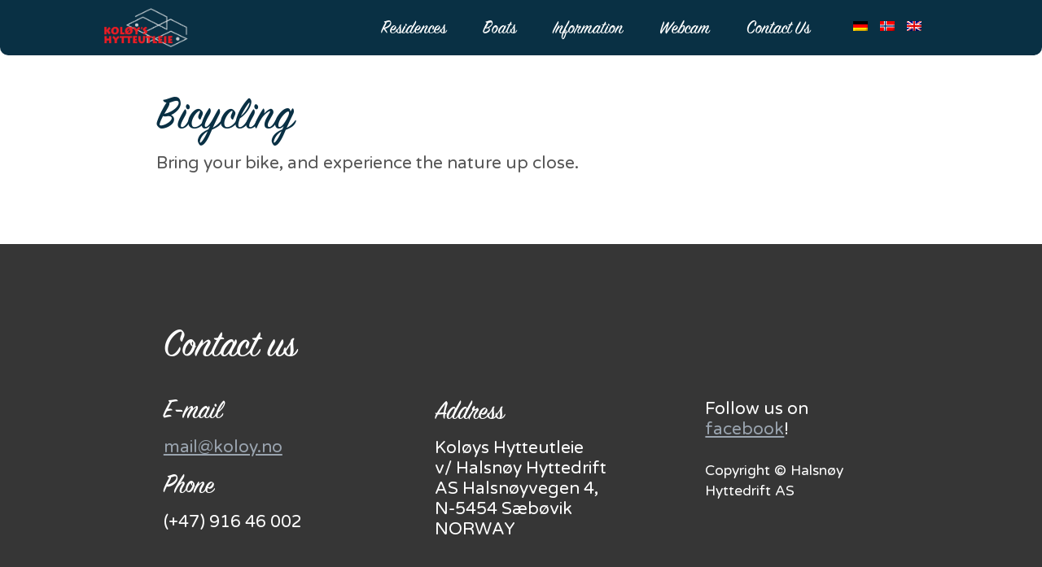

--- FILE ---
content_type: text/html; charset=UTF-8
request_url: https://koloy.no/en/information/activities/bicycling/
body_size: 5420
content:

<!DOCTYPE html>
<html lang="en-US" prefix="og: http://ogp.me/ns#">

  <head>
    <meta charset="UTF-8">
    <meta name="viewport" content="width=device-width, initial-scale=1.0">
  	<link rel="apple-touch-icon" sizes="180x180" href="/apple-touch-icon.png">
  	<link rel="icon" type="image/png" sizes="32x32" href="/favicon-32x32.png">
  	<link rel="icon" type="image/png" sizes="16x16" href="/favicon-16x16.png">
  	<link rel="manifest" href="/manifest.json">
    <meta name="theme-color" content="#ffffff">
    <title>Bicycling - Koløys Hytteutleie</title>

    <!-- Fonts -->
    <link href="https://koloy.no/wp-content/themes/koloy/css/fonts/signpainter/stylesheet.css" rel="stylesheet">
    <link href="https://fonts.googleapis.com/css?family=Lato" rel="stylesheet">
    <!-- /Fonts -->

    <!-- CSS -->
    <link rel="stylesheet" type="text/css" href="https://koloy.no/wp-content/themes/koloy/js/jquery-ui/jquery-ui.min.css">
    <link rel="stylesheet" type="text/css" href="https://koloy.no/wp-content/themes/koloy/css/flat-ui/bootstrap.min.css">
    <link rel="stylesheet" type="text/css" href="https://koloy.no/wp-content/themes/koloy/css/flat-ui/flat-ui.min.css">
    <!-- /CSS -->

    <!-- NIVO SLIDER -->
    <link rel="stylesheet" href="https://koloy.no/wp-content/themes/koloy/nivo_slider/nivo-slider.css" type="text/css" />
    <link rel="stylesheet" href="https://koloy.no/wp-content/themes/koloy/nivo_slider/themes/default/default.css" type="text/css" />
    <!-- /NIVO SLIDER -->

    <!-- JQUERY -->
    <script src="https://koloy.no/wp-content/themes/koloy/js/jquery-ui/external/jquery/jquery.js"></script>
    <script src="https://koloy.no/wp-content/themes/koloy/js/jquery-ui/jquery-ui.min.js"></script>
    <script src="https://koloy.no/wp-content/themes/koloy/js/flat-ui/flat-ui.min.js"></script>
    <script src="https://koloy.no/wp-content/themes/koloy/nivo_slider/jquery.nivo.slider.pack.js" type="text/javascript"></script>
    <!-- /JQUERY -->

    <link rel="alternate" hreflang="de" href="https://koloy.no/de/informasjon/aktivitaeten/sykling/" />
<link rel="alternate" hreflang="nb" href="https://koloy.no/informasjon/aktiviteter/sykling/" />
<link rel="alternate" hreflang="en" href="https://koloy.no/en/information/activities/bicycling/" />

<!-- This site is optimized with the Yoast SEO plugin v8.4 - https://yoast.com/wordpress/plugins/seo/ -->
<link rel="canonical" href="https://koloy.no/en/information/activities/bicycling/" />
<meta property="og:locale" content="en_US" />
<meta property="og:type" content="article" />
<meta property="og:title" content="Bicycling - Koløys Hytteutleie" />
<meta property="og:description" content="Bring your bike, and experience the nature up close." />
<meta property="og:url" content="https://koloy.no/en/information/activities/bicycling/" />
<meta property="og:site_name" content="Koløys Hytteutleie" />
<meta property="article:publisher" content="https://www.facebook.com/KoloyHytteutleie/" />
<meta name="twitter:card" content="summary_large_image" />
<meta name="twitter:description" content="Bring your bike, and experience the nature up close." />
<meta name="twitter:title" content="Bicycling - Koløys Hytteutleie" />
<script type='application/ld+json'>{"@context":"https:\/\/schema.org","@type":"Organization","url":"https:\/\/koloy.no\/en\/","sameAs":["https:\/\/www.facebook.com\/KoloyHytteutleie\/"],"@id":"https:\/\/koloy.no\/en\/#organization","name":"Kol\u00f8ys Hytteutleie","logo":"https:\/\/koloy.no\/wp-content\/uploads\/2018\/04\/100043_full_logo.png"}</script>
<!-- / Yoast SEO plugin. -->

<link rel='dns-prefetch' href='//s.w.org' />
		<script type="text/javascript">
			window._wpemojiSettings = {"baseUrl":"https:\/\/s.w.org\/images\/core\/emoji\/11\/72x72\/","ext":".png","svgUrl":"https:\/\/s.w.org\/images\/core\/emoji\/11\/svg\/","svgExt":".svg","source":{"concatemoji":"https:\/\/koloy.no\/wp-includes\/js\/wp-emoji-release.min.js?ver=4.9.28"}};
			!function(e,a,t){var n,r,o,i=a.createElement("canvas"),p=i.getContext&&i.getContext("2d");function s(e,t){var a=String.fromCharCode;p.clearRect(0,0,i.width,i.height),p.fillText(a.apply(this,e),0,0);e=i.toDataURL();return p.clearRect(0,0,i.width,i.height),p.fillText(a.apply(this,t),0,0),e===i.toDataURL()}function c(e){var t=a.createElement("script");t.src=e,t.defer=t.type="text/javascript",a.getElementsByTagName("head")[0].appendChild(t)}for(o=Array("flag","emoji"),t.supports={everything:!0,everythingExceptFlag:!0},r=0;r<o.length;r++)t.supports[o[r]]=function(e){if(!p||!p.fillText)return!1;switch(p.textBaseline="top",p.font="600 32px Arial",e){case"flag":return s([55356,56826,55356,56819],[55356,56826,8203,55356,56819])?!1:!s([55356,57332,56128,56423,56128,56418,56128,56421,56128,56430,56128,56423,56128,56447],[55356,57332,8203,56128,56423,8203,56128,56418,8203,56128,56421,8203,56128,56430,8203,56128,56423,8203,56128,56447]);case"emoji":return!s([55358,56760,9792,65039],[55358,56760,8203,9792,65039])}return!1}(o[r]),t.supports.everything=t.supports.everything&&t.supports[o[r]],"flag"!==o[r]&&(t.supports.everythingExceptFlag=t.supports.everythingExceptFlag&&t.supports[o[r]]);t.supports.everythingExceptFlag=t.supports.everythingExceptFlag&&!t.supports.flag,t.DOMReady=!1,t.readyCallback=function(){t.DOMReady=!0},t.supports.everything||(n=function(){t.readyCallback()},a.addEventListener?(a.addEventListener("DOMContentLoaded",n,!1),e.addEventListener("load",n,!1)):(e.attachEvent("onload",n),a.attachEvent("onreadystatechange",function(){"complete"===a.readyState&&t.readyCallback()})),(n=t.source||{}).concatemoji?c(n.concatemoji):n.wpemoji&&n.twemoji&&(c(n.twemoji),c(n.wpemoji)))}(window,document,window._wpemojiSettings);
		</script>
		<style type="text/css">
img.wp-smiley,
img.emoji {
	display: inline !important;
	border: none !important;
	box-shadow: none !important;
	height: 1em !important;
	width: 1em !important;
	margin: 0 .07em !important;
	vertical-align: -0.1em !important;
	background: none !important;
	padding: 0 !important;
}
</style>
<link rel='stylesheet' id='videojs-css'  href='https://koloy.no/wp-content/plugins/videojs-html5-player/videojs/video-js.min.css?ver=4.9.28' type='text/css' media='all' />
<link rel='stylesheet' id='wpml-legacy-horizontal-list-0-css'  href='//koloy.no/wp-content/plugins/sitepress-multilingual-cms/templates/language-switchers/legacy-list-horizontal/style.css?ver=1' type='text/css' media='all' />
<script type='text/javascript'>
/* <![CDATA[ */
var cb_settings = {"pluginUrl":"https:\/\/koloy.no\/wp-content\/plugins","valuta":"EUR","bookstartday":null,"bookmindays":"7","prepaysum":"400","prepaywindow":"30","stripepk":"pk_live_EukZLmM39SnPenKj7fgq4M7t","valid_id":"Det er et problem med produkt identifisering i denne seksjonen.<br \/>Vennligst kontakt nettsideansvarlig om problemet vedvarer.","valid_date":"Please pick a valid date","cabin_valid_1":"Please pick a number below 52","extras_valid_1":"Please pick a lower number","extras_daily":"Total cost in rent periode.","addon_added":"The boat has been put to order.","pay_error_1":"Alvorlig feil. Betalingen gikk igjennom, men det oppstod problemer med \u00e5 skrive betalingen p\u00e5 ordren i nettbutikken.\\nVennligst noter deg denne meldingen og n\u00e5r den oppstod. Gi beskjed til nettansvarlig sammen med f\u00f8lgende feilmelding:","pay_error_2":"Det er et problem med konverteringen av ordre sum.\\nGi beskjed til nettansvarlig om dette vedvarer.\\n\\nOrdre sum returnert: ","pay_error_3":"Problemer med \u00e5 hente total fra ordre.\\nGi beskjed til nettansvarlig om dette vedvarer.","overview_rent":"Rent","stripe_title":"Order koloy.no","stripe_desc":"Payment","stripe_pay_label":"Order"};
var theme_koloy_translations = {"v_cf_name":"Please enter your name","v_cf_email":"Please enter a valid e-mail address","v_cf_phone":"Please enter a phone number","v_cf_com":"Please choose how you want to be contacted","v_cf_message":"Please enter your message","v_ofoo_address":"Please enter your address","v_ofoo_zip":"Please enter your postal code and city","v_ofoo_country":"Please enter your country","v_ofoo_cabin":"Please choose a residence","v_ofoo_date":"Please choose a date","v_is_sent":"Email sent","v_error_feedback1":"Error: Please vertify yourself (recapcha)","v_error_feedback2":"Something went wrong","v_error_feedback3":"Error: Email not sent, error message:"};
/* ]]> */
</script>
<script type='text/javascript' src='https://koloy.no/wp-content/plugins/CabinBooking/order/js/translations.js?ver=4.9.28'></script>
<script type='text/javascript' src='https://koloy.no/wp-includes/js/jquery/jquery.js?ver=1.12.4'></script>
<script type='text/javascript' src='https://koloy.no/wp-includes/js/jquery/jquery-migrate.min.js?ver=1.4.1'></script>
<link rel='https://api.w.org/' href='https://koloy.no/en/wp-json/' />
<link rel="EditURI" type="application/rsd+xml" title="RSD" href="https://koloy.no/xmlrpc.php?rsd" />
<link rel="wlwmanifest" type="application/wlwmanifest+xml" href="https://koloy.no/wp-includes/wlwmanifest.xml" /> 
<meta name="generator" content="WordPress 4.9.28" />
<link rel='shortlink' href='https://koloy.no/en/?p=439' />
<link rel="alternate" type="application/json+oembed" href="https://koloy.no/en/wp-json/oembed/1.0/embed?url=https%3A%2F%2Fkoloy.no%2Fen%2Finformation%2Factivities%2Fbicycling%2F" />
<link rel="alternate" type="text/xml+oembed" href="https://koloy.no/en/wp-json/oembed/1.0/embed?url=https%3A%2F%2Fkoloy.no%2Fen%2Finformation%2Factivities%2Fbicycling%2F&#038;format=xml" />
<meta name="generator" content="WPML ver:3.9.3 stt:1,3,39;" />
<!-- This site is embedding videos using the Videojs HTML5 Player plugin v1.1.9 - http://wphowto.net/videojs-html5-player-for-wordpress-757 --><link rel="icon" href="https://koloy.no/wp-content/uploads/2017/12/cropped-logosymbol_fav-32x32.png" sizes="32x32" />
<link rel="icon" href="https://koloy.no/wp-content/uploads/2017/12/cropped-logosymbol_fav-192x192.png" sizes="192x192" />
<link rel="apple-touch-icon-precomposed" href="https://koloy.no/wp-content/uploads/2017/12/cropped-logosymbol_fav-180x180.png" />
<meta name="msapplication-TileImage" content="https://koloy.no/wp-content/uploads/2017/12/cropped-logosymbol_fav-270x270.png" />

    <!-- STRIPE CSS -->
    <link rel="stylesheet" type="text/css" href="https://koloy.no/wp-content/themes/koloy/css/stripe.css">
    <!-- /STRIPE CSS -->

    <!-- FONTAWESOME -->
    <link rel="stylesheet" href="https://koloy.no/wp-content/themes/koloy/css/fonts/fontawesome/font-awesome.min.css" />
    <!-- /FONTAWESOME -->

    <!-- Custom CSS -->
    <link rel="stylesheet" type="text/css" href="https://koloy.no/wp-content/themes/koloy/style.css">
    <!-- /Custom CSS -->

    <!-- Recaptcha -->
    <script src='https://www.google.com/recaptcha/api.js'></script>
    <!-- /Recaptcha -->

    <!-- Google Analytics -->
    <!-- // Global site tag (gtag.js) - Google Analytics // -->
    <script async src="https://www.googletagmanager.com/gtag/js?id=UA-112494573-1"></script>
    <script>
      window.dataLayer = window.dataLayer || [];
      function gtag(){dataLayer.push(arguments);}
      gtag('js', new Date());

      gtag('config', 'UA-112494573-1');
    </script>
    <!-- /Google Analytics -->

    <!-- HTML5 shim, for IE6-8 support of HTML5 elements. All other JS at the end of file. -->
    <!--[if lt IE 9]>
      <script src="https://koloy.no/wp-content/themes/koloy/js/html5shiv.js"></script>
      <script src="https://koloy.no/wp-content/themes/koloy/js/respond.min.js"></script>
    <![endif]-->
  </head>

  <body class="page-template-default page page-id-439 page-child parent-pageid-435">
    <div id="headerWrapper">
    <header>
      <nav class="navbar navbar-inverse" role="navigation">

        <div id="headerContainer">

          <!-- Brand and toggle get grouped for better mobile display -->
          <div class="navbar-header">
            <button type="button" class="navbar-toggle" data-toggle="collapse" data-target=".navbar-ex1-collapse">
              <span class="sr-only">Toggle navigation</span>
            </button>
          <a class="navbar-brand" href="https://koloy.no/en"><img src="https://koloy.no/wp-content/themes/koloy/img/logo_rod_hvit_2.png" id="logo" alt="Koløys Hytteutleie" /></a>
          </div>

          <!-- Collect the nav links, forms, and other content for toggling -->
          <div class="collapse navbar-collapse navbar-ex1-collapse">
            <ul id="menu-main-menu" class="nav navbar-nav navbar-right"><li id="menu-item-993" class="menu-item menu-item-type-post_type menu-item-object-page menu-item-has-children menu-item-993"><a href="https://koloy.no/en/residences/">Residences</a>
<ul class="sub-menu">
	<li id="menu-item-1005" class="menu-item menu-item-type-post_type menu-item-object-cabins menu-item-1005"><a href="https://koloy.no/en/cabins/panorama/">Panorama</a></li>
	<li id="menu-item-1006" class="menu-item menu-item-type-post_type menu-item-object-cabins menu-item-1006"><a href="https://koloy.no/en/cabins/andreas/">Andreas</a></li>
	<li id="menu-item-1007" class="menu-item menu-item-type-post_type menu-item-object-cabins menu-item-1007"><a href="https://koloy.no/en/cabins/beach/">Beach</a></li>
	<li id="menu-item-1008" class="menu-item menu-item-type-post_type menu-item-object-cabins menu-item-1008"><a href="https://koloy.no/en/cabins/irene/">Irene</a></li>
	<li id="menu-item-1009" class="menu-item menu-item-type-post_type menu-item-object-cabins menu-item-1009"><a href="https://koloy.no/en/cabins/the-pirate/">The Pirate</a></li>
	<li id="menu-item-1010" class="menu-item menu-item-type-post_type menu-item-object-cabins menu-item-1010"><a href="https://koloy.no/en/cabins/the-hunter/">The Hunter</a></li>
	<li id="menu-item-1011" class="menu-item menu-item-type-post_type menu-item-object-cabins menu-item-1011"><a href="https://koloy.no/en/cabins/the-captain/">The Captain</a></li>
	<li id="menu-item-1012" class="menu-item menu-item-type-post_type menu-item-object-cabins menu-item-1012"><a href="https://koloy.no/en/cabins/summer/">Summer</a></li>
</ul>
</li>
<li id="menu-item-745" class="menu-item menu-item-type-post_type menu-item-object-page menu-item-745"><a href="https://koloy.no/en/boats/">Boats</a></li>
<li id="menu-item-482" class="menu-item menu-item-type-post_type menu-item-object-page current-page-ancestor menu-item-has-children menu-item-482"><a href="https://koloy.no/en/information/">Information</a>
<ul class="sub-menu">
	<li id="menu-item-483" class="menu-item menu-item-type-post_type menu-item-object-page menu-item-483"><a href="https://koloy.no/en/information/finding-the-way-to-halsnoy/">Finding the Way To Halsnøy</a></li>
	<li id="menu-item-484" class="menu-item menu-item-type-post_type menu-item-object-page current-page-ancestor menu-item-484"><a href="https://koloy.no/en/information/activities/">Activities</a></li>
	<li id="menu-item-485" class="menu-item menu-item-type-post_type menu-item-object-page menu-item-485"><a href="https://koloy.no/en/information/attractions/">Attractions</a></li>
	<li id="menu-item-486" class="menu-item menu-item-type-post_type menu-item-object-page menu-item-486"><a href="https://koloy.no/en/information/public-transportation/">Public Transportation</a></li>
	<li id="menu-item-487" class="menu-item menu-item-type-post_type menu-item-object-page menu-item-487"><a href="https://koloy.no/en/information/weather/">Weather</a></li>
</ul>
</li>
<li id="menu-item-488" class="menu-item menu-item-type-post_type menu-item-object-page menu-item-488"><a title="Webkamera" href="https://koloy.no/en/webcam/">Webcam</a></li>
<li id="menu-item-489" class="menu-item menu-item-type-post_type menu-item-object-page menu-item-489"><a title="Kontakt oss" href="https://koloy.no/en/contact-us/">Contact Us</a></li>
</ul>          </div><!-- /.navbar-collapse -->

          
<div class="wpml-ls-statics-shortcode_actions wpml-ls wpml-ls-legacy-list-horizontal">
	<ul><li class="wpml-ls-slot-shortcode_actions wpml-ls-item wpml-ls-item-de wpml-ls-first-item wpml-ls-item-legacy-list-horizontal">
				<a href="https://koloy.no/de/informasjon/aktivitaeten/sykling/" class="wpml-ls-link"><img class="wpml-ls-flag" src="https://koloy.no/wp-content/plugins/sitepress-multilingual-cms/res/flags/de.png" alt="de" title="Deutsch"></a>
			</li><li class="wpml-ls-slot-shortcode_actions wpml-ls-item wpml-ls-item-nb wpml-ls-item-legacy-list-horizontal">
				<a href="https://koloy.no/informasjon/aktiviteter/sykling/" class="wpml-ls-link"><img class="wpml-ls-flag" src="https://koloy.no/wp-content/plugins/sitepress-multilingual-cms/res/flags/nb.png" alt="nb" title="Norsk bokmål"></a>
			</li><li class="wpml-ls-slot-shortcode_actions wpml-ls-item wpml-ls-item-en wpml-ls-current-language wpml-ls-last-item wpml-ls-item-legacy-list-horizontal">
				<a href="https://koloy.no/en/information/activities/bicycling/" class="wpml-ls-link"><img class="wpml-ls-flag" src="https://koloy.no/wp-content/plugins/sitepress-multilingual-cms/res/flags/en.png" alt="en" title="English"></a>
			</li></ul>
</div>
        </div>

      </nav>

    </header>

  </div>

  
    
    <div id="bodyContainer" class="page">

      <div>

        <h1>Bicycling</h1>

        <div>
          <p>Bring your bike, and experience the nature up close.</p>
        </div>

      </div>

      <br/>

    </div>



    <script src="https://koloy.no/wp-content/themes/koloy/js/js.js"></script>

  </div>

  <footer>

    <div id="footerContainer" class="page">

      <section class="col-lg-4">
        <h2>Contact us</h2>

        <h3>E-mail</h3>
        <a href="mailto:mail@koloy.no">mail@koloy.no</a>

        <h3>Phone</h3>
        <div style="margin-bottom: 10px">(+47) 916 46 002</div>
      </section>

      <section class="col-lg-4">
        <h3>Address</h3>
        Koløys Hytteutleie<br />
		v/ Halsnøy Hyttedrift AS
        Halsnøyvegen 4,<br />
        N-5454 Sæbøvik<br />
        NORWAY
      </section>

      <section class="col-lg-4">
        Follow us on <a href="https://www.facebook.com/KoloyHytteutleie/">facebook</a>!<br /><br />
        <small>
        Copyright © Halsnøy Hyttedrift AS<br />
      </small>
      </section>

      <div class="clearBoth"><br /><br /></div>

    </div>

  </footer>

  </body>
</html>


--- FILE ---
content_type: text/css
request_url: https://koloy.no/wp-content/themes/koloy/css/fonts/signpainter/stylesheet.css
body_size: 249
content:
/* This stylesheet generated by Transfonter (https://transfonter.org) on May 20, 2017 8:27 PM */

@font-face {
	font-family: 'SignPainter';
	src: url('hinted-SignPainter-HouseScript.eot');
	src: url('hinted-SignPainter-HouseScript.eot?#iefix') format('embedded-opentype'),
		url('hinted-SignPainter-HouseScript.woff') format('woff'),
		url('hinted-SignPainter-HouseScript.ttf') format('truetype');
	font-weight: normal;
	font-style: normal;
}

@font-face {
	font-family: 'SignPainter';
	src: url('hinted-SignPainter-HouseScript.eot');
	src: url('hinted-SignPainter-HouseScript.eot?#iefix') format('embedded-opentype'),
		url('hinted-SignPainter-HouseScript.woff') format('woff'),
		url('hinted-SignPainter-HouseScript.ttf') format('truetype');
	font-weight: normal;
	font-style: normal;
}


--- FILE ---
content_type: text/css
request_url: https://koloy.no/wp-content/themes/koloy/css/stripe.css
body_size: 615
content:
#stripeContainer {
  font-family: "Varela Round", Helvetica, Arial, sans-serif;
}

#stripeContainer form {
  width: 650px;
  margin: 20px auto;
}

#stripeContainer .group {
  background: white;
  border-radius: 5px;
  margin-bottom: 30px;
}

#stripeContainer label {
  position: relative;
  color: #8898AA;
  font-weight: 300;
  height: 60px;
  line-height: 60px;
  margin-left: 20px;
  display: block;
}

#stripeContainer .group label:not(:last-child) {
  border-bottom: 1px solid #F0F5FA;
}

#stripeContainer label > span {
  width: 20%;
  text-align: right;
  float: left;
}

#stripeContainer .field {
  background: transparent;
  font-weight: 300;
  border: 0;
  color: #31325F;
  outline: none;
  padding-right: 30px;
  padding-left: 30px;
  cursor: text;
  width: 70%;
  height: 60px;
}

#stripeContainer #card-element.field {
  float: left;
  font-size: 21px;
  padding-left: 30px;
  padding-right: 30px;
}

#stripeContainer #card-element.Input input {
  font-size: 21px !important;
}

#stripeContainer .field::-webkit-input-placeholder { color: #CFD7E0; }
#stripeContainer .field::-moz-placeholder { color: #CFD7E0; }
#stripeContainer .field:-ms-input-placeholder { color: #CFD7E0; }

#stripeContainer button {
  width: 100%;
}

#stripeContainer .outcome {
  float: left;
  width: 100%;
  padding-top: 8px;
  min-height: 24px;
  text-align: center;
}

#stripeContainer .success, #stripeContainer .error {
  display: none;
  font-size: 21px;
}

#stripeContainer .success.visible, #stripeContainer .error.visible {
  display: inline;
}

#stripeContainer .error {
  color: #E4584C;
}

#stripeContainer .success {
  color: #666EE8;
}

#stripeContainer .success .token {
  font-weight: 500;
  font-size: 21px;
}


--- FILE ---
content_type: text/css
request_url: https://koloy.no/wp-content/themes/koloy/style.css
body_size: 9788
content:
/*
Theme Name: Koløys Hytteutleie
Theme URI: http://webpromotor.no
Author: Promotøren
Version: 1.0
License: Paid license
Text Domain: koloy
*/

@import url('https://fonts.googleapis.com/css?family=Varela+Round'); /* Euphoria+Script */

body {
  margin: 0px;
  padding: 0px;
  font-family: "Varela Round", Helvetica, Arial, sans-serif;
  color: #555;
  font-size: 210%;
  line-height: 150%;
}

p {
  font-family: "Varela Round", Helvetica, Arial, sans-serif;
  color: #555;
  font-size: 100%;
  line-height: 130%;
}

h1, h2, h3 {
  font-family: "Signpainter", Helvetica, Arial, sans-serif; /* Euphoria Script */
  font-weight: 400;
  color: #093044;
}

h3, h4, h5 {
  font-family: "Signpainter", Helvetica, Arial, sans-serif;
  font-weight: 400;
  line-height: 200%;
  color: #093044;
  margin: 0px;
  padding: 0px;
}

h1 {
  font-size: 280%;
}

h2 {
  font-size: 250%;
}

h3 {
  font-size: 190%;
}

h4 {

}

h5 {

}

h6 {

}

a, a:hover, a:active, a:visited, a:focus {
  outline: 0px;
  border: 0px;
  font-weight: 400;
}

ul {
  margin: 0px;
  padding: 0px;
  margin-left: 20px;
}

li {
  margin: 0px;
  padding: 0px;
}

textarea {
  padding: 10px 15px;
  border-radius: 4px;
  outline: 0px;
  border: 0px;
  margin-bottom: 15px;
  max-width: 100%;

  font-size: 100%;
  line-height: 130%;
}

select {
  max-width: 100%;
}

option {
  max-width: 100%;
}

input {
  padding: 10px 15px;
  border-radius: 4px;
  outline: 0px;
  border: 0px;
  margin-bottom: 15px;
  max-width: 100%;
}

input:focus {
  outline:none !important;
}


input.checkbox {
  -webkit-appearance: none;
  display: inline-block;
  outline: none;
  width: 52px;
  height: 52px;
  background-color: #fff;
  padding: 7.5px;
  border: 3.5px solid #bfbfbf;
  color: #093044;
  margin-bottom: 10px;
  font-size: 75%;
  line-height: 290%;
}

input.checkbox:active, .checkbox:checked:active {

}

input.checkbox:checked {
  border: 3.5px solid #093044;
}

input.checkbox:checked:after {
  content: '\2714';
  position: absolute;
  top: 3px;
  left: 7.5px;
  font-size: 250%;
}

input.checkboxGreen {
  border: 3.5px solid #bfbfbf;
  color: #1abc9c;
}

input.checkboxGreen:checked {
  border: 3.5px solid #1abc9c;
}

/* Remove number arrows "spinners" on nuber inputs */
input[type=number]::-webkit-inner-spin-button,
input[type=number]::-webkit-outer-spin-button {
  -webkit-appearance: none;
  margin: 0;
}

/* START Mandatory checked extras */
span.checkboxDisabled {
  background: #fff;
  width: 55px;
  height: 50px;
  border: 3.5px solid #c0c0c0;
  border-radius: 5px;
  margin: 0px;
  padding: 0px;
  content: "\2713";
}

span.checkboxDisabled:after {
  content: '\2714';
  position: absolute;
  top: -5px;
  left: 7.5px;
  font-size: 275%;
}

/* END Mandatory checked extras */

label {
  margin-right: 10px;
  font-size: 100%;
}

label.checkbox {
  font-size: 100%;
  padding-top: 4px;
}

label.number {
  font-size: 100%;
  padding-top: 4px;
  padding-left: 32.5px;
}

input.numberShort {
  width: 55px;
  height: 52px;
}

input.numberMedium {
  width: 50%;
}

button {
  border: 0px;
  /* font-family: "Signpainter", Helvetica, Arial, sans-serif; */
  font-weight: 400;
  background: #1abc9c;
  font-size: 100%;
  color: #fff;
  padding: 15px 20px;
  border-radius: 7.5px;
}

button:focus {
  background: #8fd2c7;
}

button:active {
  background: #8fd2c7;
}

button:disabled {
  background: #d1d5d8;
}

button:disabled:hover {
  background: #d1d5d8;
}

button:hover {
  background: #1bbf9f;
}

input[type="submit"] {
  border: 0px;
  font-family: "Signpainter", Helvetica, Arial, sans-serif;
  font-weight: 400;
  background: #1abc9c;
  font-size: 135%;
  color: #fff;
  padding: 15px 20px;
  border-radius: 7.5px;
}

.buttonFullSize {
  background: #1abc9c;
  width: 100%;
  border-radius: 10px;
}

.buttonFullSize button  {
  background: transparent url('img/order_card_white.png') no-repeat;
  background-position: left center;
  background-size: 40px;
  border-radius: 0px;
  font-family: "Signpainter", Helvetica, Arial, sans-serif;
  font-size: 200%;
  padding: 30px 0px 30px 60px;
  margin: 0px 0px 0px 5%;
  width: 70%;
  float: left;
  display: block;
  outline: none;
  text-align: left;
}

.buttonFullSize.orderformStartButton {
  margin-bottom: 60px;
}

.buttonFullSize button#orderformStartButton {
  background: transparent url('img/order_blue.png') left center no-repeat;
}

.buttonFullSize img {
  padding: 22.5px 5px 21.5px 5px;
  background: #10a087;
  border-radius: 0 10px 10px 0;
  border-left: 2px solid #0d8f78;
}

@media screen and (max-width: 575px) {
  .buttonFullSize img {
    display: none;
  }
}

button.grey {
  border: 0px;
  font-family: "Signpainter", Helvetica, Arial, sans-serif;
  font-weight: 600;
  font-size: 150%;
  color: #555;
  background: transparent;
  border: 6px solid #555;
  border-radius: 0px;
  padding: 10px 15px;
}

h1.infoTitleIcon {
  padding-left: 60px;
  background: url('img/info_blue.png') no-repeat;
  background-position: left center;
  background-size: 40px;
}

h1.orderTitleIcon {
  padding-left: 60px;
  background: url('img/order_blue.png') no-repeat;
  background-position: left center;
  background-size: 40px;
}

h1.gotopaymentTitleIcon {
  padding-left: 60px;
  background: url('img/gotopayment_blue.png') no-repeat;
  background-position: left center;
  background-size: 40px;
}

h2.houseTitleIcon {
  padding-left: 60px;
  background: url('img/cabin_blue.png') no-repeat;
  background-position: left center;
  background-size: 40px;
}

h2.boatTitleIcon {
  padding-left: 60px;
  background: url('img/boat_blue.png') no-repeat;
  background-position: left center;
  background-size: 40px;
}

h2.extrasTitleIcon {
  padding-left: 60px;
  background: url('img/extras_blue.png') no-repeat;
  background-position: left center;
  background-size: 40px;
}

h2.overviewTitleIcon {
  padding-left: 62.5px;
  background: url('img/overview_boxed_blue.png') no-repeat;
  background-position: left center;
  background-size: 35px;
}

@media screen and (max-width: 767px) {
  h1.infoTitleIcon, h1.orderTitleIcon, h1.gotopaymentTitleIcon, h2.houseTitleIcon, h2.boatTitleIcon, h2.extrasTitleIcon {
    padding-left: 50px;
    background-size: 30px;
    font-size: 220%;
  }

  h2.overviewTitleIcon {
    padding-left: 41.25px;
    background-size: 25px;
    font-size: 190%;
  }
}

/* START @media fonts */
@media (max-width: 990px) {
  :root {
    font-size: 60%;
  }
}

@media (max-width: 767px) {
  :root {
    font-size: 50%;
  }
}

@media (max-width: 575px) {
  :root {
    font-size: 40%;
  }
}
/* END @media fonts */

/* ELEMENTS */

span.cabinRefText { /* Little ref text */
  font-size: 90%;
  font-style: italic;
  color: grey;
}

/* Bootstrap padding box hack */
.row {
  margin-left: 0px;
  margin-right: 0px;
}

.col-lg-1, .col-lg-2, .col-lg-3, .col-lg-4, .col-lg-5, .col-lg-6, .col-lg-7, .col-lg-8, .col-lg-9, .col-lg-10, .col-lg-11, .col-lg-12 {
  padding-left: 0px;
  padding-right: 0px;
}


/* NAV */

nav.navbar {
  z-index: 105;
}

nav ul { /* Making right-space for wpml-ls-statics-shortcode_actions */
  padding-right: 135px;
}

.navbar-nav > li > a {
  font-family: "Signpainter", Helvetica, Arial, sans-serif;
  font-size: 150%; /* 200%; */
  font-weight: 400;
}

.navbar-nav > li > a {
  padding: 22.5px;
}

.navbar-nav > li > a:hover {
  color: #e0e0e0;
}

.navbar-nav > li.current_menu_item a:after {
  content:"";
  position:absolute;
  left:20px;
  bottom:10px;
  right:20px;
  margin:auto;
  background:#fff;
  height:2px;
}

.navbar-nav > li.current_page_item a:after, li.current-menu-item a:after {
  content:"";
  position:absolute;
  left:20px;
  bottom:10px;
  right:20px;
  margin:auto;
  background:#fff;
  height:2px;
}

.navbar-nav > li.menu-item-has-children:hover .sub-menu {
  display: block;
}

nav ul.sub-menu {
  display: none;
  background: #fff;
  border-radius: 0px 0px 10px 10px;
  list-style-type: none;
  margin: 0;
  position: absolute;
  top: 68px;
  z-index: 104;
  min-width: 160px;
  padding: 7.5px 15px 5px 15px;
  text-align: center;
  box-shadow: 0px 2px 4px rgba(0,0,0,0.2);
  font-size: 100%;
}

nav ul.sub-menu:before {
  content: '';
}

nav ul.sub-menu li {
  color: #1abc9c;
}

nav ul.sub-menu li a {
  color: #1abc9c;
  font-family: "Varela Round", Helvetica, Arial, sans-serif !important;
  font-size: 100% !important;
  font-weight: 300 !important;
  display: block;
  margin: 0;
  padding: 0;
  padding: 10px 0;
  border-bottom: 1px solid #ececec;
}

nav ul.sub-menu li a:hover {
  color: #0e4866 !important;
}

nav ul.sub-menu li:last-of-type a {
  border-bottom: 0px solid #ececec;
}

nav .navbar-toggle {
  color: red;
  content: "\e61a";
}

nav.navbar {
  height: 67.5px;
  margin: 0px;
  background: #093044;
  border-radius: 0px 0px 10px 10px;
}

nav a.navbar-brand {
  padding: 0px;
  padding-top: 10px;
}

/* Fix font size when to many menu items */
@media (max-width: 1200px) {
  nav li {
    font-size: 80%;
  }

  .navbar-nav > li > a {
    padding: 22.5px 15px;
  }
}

/* Menu collapse change to 990px and properties */
@media (max-width: 990px) {

    /* START COLLAPSE CHANGE BOOTSTRAP */

    .navbar-header {
        float: none;
    }
    .navbar-left,.navbar-right {
        float: none !important;
    }
    .navbar-toggle {
        display: block;
    }
    .navbar-collapse {
        border-top: 1px solid transparent;
        box-shadow: inset 0 1px 0 rgba(255,255,255,0.1);
        position: relative;
        z-index: 110;
    }
    .navbar-fixed-top {
        top: 0;
        border-width: 0 0 1px;
    }
    .navbar-collapse.collapse {
        display: none!important;
    }
    .navbar-nav {
        float: none!important;
        margin-top: 2px;
    }
    .navbar-nav>li {
        float: none;
    }
    .navbar-nav>li>a {
        padding-top: 10px;
        padding-bottom: 10px;
    }
    .collapse.in{
        display:block !important;
    }

    /* END COLLAPSE CHANGE BOOTSTRAP */

    nav ul { /* Removing wpml-ls-statics-shortcode_actions space since in mobile */
      padding-right: 0px;
    }

    nav .navbar-collapse {
      margin-top: 7.5px;
      border: 0px;
      border-width: 0px;
      box-shadow: none;
    }

    nav ul {
      border-radius: 0px 0px 10px 10px;
      background: #fff !important;
      color: #093044;
      position: relative;
      z-index: 102;
      padding: 0px;
      box-shadow: 0px 5px 5px rgba(0,0,0,0.25);
    }

    nav li {
      font-size: 80%;
      padding: 15px 0px;
      text-align: center;
      border-bottom: 1px solid rgba(0, 0, 0, 0.25);
    }

    nav ul > li:last-of-type {
      border-bottom: 0px solid rgba(0, 0, 0, 0.25);
    }

    nav li a,
    .navbar-inverse .navbar-nav > li > a,
    .navbar.navbar-default .navbar-nav>li>a {
      font-size: 250%;
      color: #555 !important;
    }

    nav li a:hover,
    .navbar-inverse .navbar-nav > li > a:hover {
      color: #fff;
    }

    /* Fix remove underline on current page item */
    nav li.current_page_item a::after {
      height: 0px;
    }

    /* Fix removing scrolling mobile menu */
    nav .navbar-collapse.in {
      overflow: inherit;
    }

    /* Fix top alignment toggle button */
    .navbar-toggle {
      margin-top: 5px;
    }

    nav .sub-menu {
      width: 100%;
      position: relative;
      border: 0px;
      top: 75px !important;
    }

    nav .sub-menu li {
      padding: 0px;
      margin: 0px;
      border-bottom: 0px;
      background: #fff;
      font-size: 115%;
    }

    nav ul.sub-menu li a {
      padding: 15px 0px;
      margin: 0px;
    }
}

#headerContainer {
  width: 80%;
  margin: 0 auto;
}

nav img#logo {
  max-height: 47.5px; /* normal logo -> max-height: 57.5px; */
  cursor: pointer;
}

#bodyContainer {
  width: 87.5%;
  margin: 60px auto;
}

#bodyContainer img {
  max-width: 100%;
  height: auto;
}

#bodyContainer.page {
  width: 70%;
  margin: 40px auto;
}

@media (max-width: 420px) {
  #bodyContainer {
    width: 95%;
    margin: 0px auto;
  }

  #bodyContainer.page {
    width: 95%;
    margin: 0px auto;
  }
}

#footerContainer {
  width: 85%;
  padding: 60px 0;
  margin: 0 auto;
}

#footerContainer.page {
  width: 78%;
  padding: 60px 0;
  margin: 0 auto;
}

@media (max-width: 575px) {

  #footerContainer .col-lg-4 {
    margin-top: 40px;
  }

  #footerContainer.page .col-lg-4 {
    margin-top: 40px;
  }

}

@media (max-width: 420px) {
  #footerContainer {
    padding: 10px 0px;
  }

  #footerContainer.page {
    padding: 10px 0px;
  }

  #footerContainer .col-lg-4 {
    margin: 40px 0;
  }

  #footerContainer.page .col-lg-4 {
    margin: 40px 0;
  }

  #footerContainer, #footerContainer .col-lg-4 {
    width: 100%;
  }

  #footerContainer.page, #footerContainer.page .col-lg-4 {
    width: 100%;
  }
}

/* SINGLE & MULTIPAGE */
#postThumbnail {
  width: 100%;
  max-height: 600px;
  overflow: hidden;
  position: relative;
  top: -10px;
  z-index: -10;
}

#postThumbnail img {
  width: 100%;
  height: auto;
  position: relative;
  top: 50%;
  left: 50%;
  margin-top: -25%;
  transform: translate(-50%, 25%)
}

.multiPageBoxTiles {
  margin-right: 20px;
  margin-bottom: 20px;
}

.multiPageBoxTiles a {
  color: #fff;
}

.multiPageBoxTiles a:hover {
  color: #fff;
}

.multiPageBoxTiles img {
  color: #fff;
  margin-bottom: -71px;
}

.multiPageBoxTitle {
  padding: 20px;
  position: relative;
  background: rgba(0,0,0,0.5);
}

/* START Contact Page */
.pageForm input, .pageForm textarea {
  border: 1px solid lightgrey;
  width: 100%;
}

.pageForm textarea {
  width: 100%;
  min-height: 150px;
}

.pageForm input[type="submit"] {
  width: auto;
}

/* -- Select -- */

.pageForm .select {
	position: relative;
	display: inline-block;
	margin-bottom: 15px;
  width: 100%;
  min-width: 0px;
}

.pageForm .select select {
	display: inline-block;
	width: 100%;
	padding: 12.5px 15px;
	cursor: pointer;
	color: grey;
	border: 0;
	border-radius: 4px;
	outline: 0;
	background: #f0f0f0;
	appearance: none;
	-webkit-appearance: none;
	-moz-appearance: none;
}

.pageForm .select select::-ms-expand {
	display: none; /* IE fix */
}

.pageForm .select select:hover {
	color: #555;
	background: #e9e9e9;
}

.pageForm .select select:disabled {
	pointer-events: none;
	opacity: .5;
}

.pageForm .select__arrow {
	position: absolute;
	top: 22px;
	right: 15px;
	width: 0;
	height: 0;
	pointer-events: none;
	border-width: 8px 5px 0 5px;
	border-style: solid;
	border-color: grey transparent transparent transparent;
}
.pageForm .select select:hover ~ .select__arrow {
	border-top-color: #555;
}

.pageForm .select select:disabled ~ .select__arrow {
	border-top-color: #d9d9d9;
}

/* -- /Select -- */



/* END Contact Page */

/* START Translate flags */

.wpml-ls-statics-shortcode_actions {
  margin-top: -60px;
  width: 120px;
  float: right;
}

.wpml-ls-item a {
  padding-left: 7.5px !important;
  padding-right: 7.5px !important;
}

@media (max-width: 990px) {
  div.wpml-ls-statics-shortcode_actions {
    position: absolute;
    top: 60px;
    right: 20%;
  }

  .wpml-ls-legacy-list-horizontal {
    border: 0px;
    padding: 11px 0px 0px 0px;
    clear: none;
  }

  .wpml-ls-statics-shortcode_actions ul {
    background: transparent !important;
    border-radius: 0px !important;
    padding: 0px !important;
    box-shadow: none !important;
  }

  .wpml-ls-statics-shortcode_actions li {
    border-bottom: 0px;
  }
}

@media (max-width: 420px) {
  div.wpml-ls-statics-shortcode_actions {
    position: absolute;
    top: 120px;
    right: 10%;
  }
}

/* END Translate flags */


/**********/
/* CABIN */
/********/

#cabinTitle {
  width: 100%;
  padding: 20px 5%;
}

#cabinTitle h1 {
  font-family: "Signpainter", Helvetica, Arial, sans-serif;
  font-weight: 400;
  color: #fff; /* color: #1abc9c; */
  font-size: 280%;
  padding: 0px;
  margin: 0px;
}

.cabinTitle {
  width: 100%;
  padding: 20px 40px;
  margin: 0px;
  position: relative;
  z-index: 101;

  font-family: "Signpainter", Helvetica, Arial, sans-serif;
  font-weight: 400;
  color: #1abc9c;
  background: #093044;
}

.cabinTitle.index {
  color: #fff;
}

.cabinTitle a {
  color: #fff;
}

.cabinTitle a:hover {
  color: #e0e0e0;
}

.cabinTitleSpecs {
  background-color: #ececec;
  padding: 30px 40px;
}

.contentContainer {
  padding: 60px 5%;
}

.contentContainerNoTopPadding {
  padding: 0px 5% 60px 5%;
}

.contentContainerPaddingLeft {
  padding: 60px 0 60px 5%;
}

@media (max-width: 990px) {
  .contentContainerPaddingLeft {
    padding: 60px 5%;
  }
}

.contentTextContainer {
  padding-left: 60px;
}

.contentText {
  font-size: 140px;
}

.contentMainText h1, .contentMainText h2, .contentMainText h3, .contentMainText h4, .contentMainText h5, .contentMainText h6 {
  color: #1abc9c;
}

.contentMainText p {
  font-size: 110%;
  line-height: 110%;
}

#cabinMainText {
  font-size: 110%;
  line-height: 110%;
}

#cabinSpec {
  /* margin: 65px 0; */
  border-radius: 10px 0 0 10px;
  background-color: #dcdcdc;
}

@media screen and (max-width: 1199px) {
  #cabinSpec {
    margin-left: 0px;
    margin-right: 0px;
    border: 0px;
    border-radius: 0px;
  }
}

#cabinSpec h2 {
  font-family: "Varela Round", Helvetica, Arial, sans-serif;
  font-size: 130%;
  font-weight: 400;
  margin: 0 0 10px 0;
  padding: 0px;
}

.multiColumn {
  -webkit-column-count: 2; /* Chrome, Safari, Opera */
  -moz-column-count: 2; /* Firefox */
  column-count: 2;
}

.lineTitle {
  font-weight: 600;
  color: #093044;
}

.cabinPriceContainerFloat {
  float: right;
}

.cabinPriceContainerMobileFloat {
  float: left;
}

.cabinPriceBookContainerFloat {
  float: right;
}

#cabinPriceContainer {
  margin-top: 10px;
  float: right;
  font-family: "Signpainter", Helvetica, Arial, sans-serif;
  font-weight: 400;
}

.cabinPriceBookContainer {
  margin-top: 10px;
  float: right;
  font-family: "Signpainter", Helvetica, Arial, sans-serif;
  font-weight: 400;
  font-size: 120%;
  position: relative;
  z-index: 1000;
}

.desktopPriceContainer .cabinPriceBookContainer {
  width: 100%;
}

#cabinPriceLabel {

}

#cabinWeekPrice {

}

#cabinWeekendLabel {

}

#cabinWeekendPrice {
  background-color: #fff;
  color: #093044;
  border: 3px solid #093044;
  border-right: 0px;
}

.cabinLabel {
  font-family: "Signpainter", Helvetica, Arial, sans-serif;
  font-size: 150%;
  color: #093044;
  font-weight: 400;
  margin-bottom: 20px;
  margin-left: 22.5px;
}

.cabinPrice {
  font-family: "Signpainter", Helvetica, Arial, sans-serif;
  background-color: #093044;
  color: #fff;
  font-size: 190%;
  padding: 17.5px 20px;
  border-radius: 10px 0 0 10px;
  margin: 0 0 5px 0;
}

.cabinBookNow {
  font-family: "Signpainter", Helvetica, Arial, sans-serif;
  font-size: 190%;
}

.desktopPriceContainer .cabinPriceBookContainer .cabinBookNow {
  width: 200px;
  float: right;
  margin-top: 15px;
}

.cabinBookNow button {
  border-top-right-radius: 0px;
  border-bottom-right-radius: 0px;
  width: 200px;
  padding-right: 30px;
  padding-right: 60px;
  background-image: url('img/arrow_right_white.png');
  background-size: 20%;
  background-position: 155px center;
  background-repeat: no-repeat;
  /*box-shadow: 0px 5px 3px rgba(0,0,0,0.15);*/
  border-top: 2px solid rgba(255,255,255,0.1);
  border-bottom: 2px solid rgba(0,0,0,0.1);
}

.mobilePriceContainer .cabinBookNow button {
  border-top-right-radius: 10px;
  border-bottom-right-radius: 10px;
}

@media screen and (max-width: 575px) {

  .multiColumn {
    -webkit-column-count: 1; /* Chrome, Safari, Opera */
    -moz-column-count: 1; /* Firefox */
    column-count: 1;
  }
}

.orderformSectionNav {

}

#orderformSectionNavCabin {
  margin-top: 90px;
}

#orderFormSteps {
  margin-top: 17.5px;
  font-size: 130%;
  color: #fff;
}

#orderFromStepsCounter {

}

.cabinSectionSubmit button {
  font-size: 120%;
}

.sectionCancel button {
  color: #777;
  background: transparent;/*#BDC3C7;*/
}

.sectionCancel button:hover {
  color: #555;
  background: transparent;
}

.cabinAddonRows {
  margin-bottom: 15px;
}

.cabinAddonRows img {
  max-height: 50px;
  max-width: 50px;
  margin-top: 7.5px;
}

.orderDisplayContainer {
  margin-top: -90px;
}

.orderDisplayContainerNoMargin {
  margin-top: -62.5px;
}

.orderDisplayTitle {
  margin-top: 30px;
  margin-bottom: 20px;
  font-size: 120%;
  color: #093044;
}

.orderDisplay {
  font-size: 160%;
  display: block;
}

.orderDisplayAddonContainerNoMargin {
  padding: 0px;
}

.orderDisplayAddonTitle {

}

.cabinTotalContainer {
  background: #093044;
  border-radius: 7.5px;
  padding: 20px;
  color: #fff;
}

#prepayCheckboxContainer {
  margin-top: 20px;
}

#prepayCheckbox {
  float: left;
}

#prepayCheckboxLabel {
  max-width: 70%;
  float: left;
  margin-left: 10px;
}

@media (max-width: 1200px)  {
  #prepayCheckboxLabel {
    margin-top: 12.5px;
  }
}

#prepayLabel {

}

#prepayInput {
  width: 65px;
}

#orderPrePay {
  background: #fff;
  border-radius: 7.5px;
  border: 3px solid #fff;
  padding: 20px;
  color: #093044;
}

#prepayText {
  max-width: 80%;
  margin-left: 10px;
}

#orderTotal {
  border: 3px solid #093044;
  background-color: #093044;
  border-radius: 7.5px;
  padding: 20px;
  color: #fff;
}

/* ORDER SECTION */

/* Order Addons */
#cabin-rent-to {
  /*margin-top: 25px;*/
}

/* Order Extras */
.cabinExtrasHeadingRow {
  color: #777;
  font-weight: 600;
}

.cabinExtrasPriceField {
  padding-top: 10px;
}

.cabinExtrasPriceFieldValuta {
  padding-top: 10px;
}


/* /Order Addons */

/* Order Boats */

#cabinAddon {
  margin: 0px;
  padding: 0px;
}

.cabinAddon {
  background: #fff;
  padding: 15px;
  margin-right: 30px;
  margin-bottom: 30px;
  border-radius: 5px;
  cursor: pointer;
}

.cabinAddon input.checkbox {
  margin: 0px;
  padding: 0px;
  margin-left: 10px;
}

.cabinAddon label.checkbox {
  margin: 10px 0 0 10px;
  padding: 0px;
}

.cabinAddonParentContainer {
  background: #fff;
  padding: 0;
  margin-right: 30px;
  margin-bottom: 30px;
  border-radius: 5px;
  cursor: pointer;
}

.cabinAddonParent {
  background: #555;
  color: #fff;
  padding: 15px 15px 14px 15px;
  border-bottom: 1px solid lightgrey;
  border-radius: 5px 5px 0px 0px;
}

.cabinAddonChildren {
  border-radius: 0px 0px 5px 5px;
}

.cabinAddonChild {
  padding: 14.75px;
}

#cabinAddonTooltipContainer {
  float: right;
}

#cabinAddonTooltipContainer .col-lg-12, #cabinAddonTooltipContainer .col-lg-6 {
  padding-right: 0px;
  padding-left: 0px;
}

@media screen and (max-width: 767px) {
  #cabinAddonTooltipContainer {
    float: left;
  }
}

.cabinAddonTooltip {
  background: #fff;
  border: 0px;
  padding: 0;
  border-radius: 5px 5px 0px 0px;
}

.cabinAddonTooltipTitle h3 {
  margin-bottom: 10px;
  padding: 0px;
  line-height: 100%;
}

.cabinAddonTooltipImage img {
  width: 60%;
  float: left;
  border-radius: 5px 0 0 0;
}

.cabinAddonTooltipText {
  width: 40%;
  float: left;
  padding: 30px;
}

.cabinAddonTooltipOrder {
  color: #555;
  background: #dcdcdc; /*11b89b*/
  border: 0px;
  padding: 10px 30px 30px 30px;
  border-radius: 0px 0px 5px 5px;
}

.cabinAddonTooltipOrder h3 {
  color: #555;
}

.cabinAddonTooltipOrder label {
  color: #555;
  margin-right: 10px;
  margin-left: 10px;
  font-size: 100%;
}

.cabinAddonTooltipOrder input {
  width: 200px;
}

.cabinAddonSubmit {
  margin-top: 30px;
}

label.error {
  font-size: 80%;
  color: red;
}

/* /Order Boats */

/* Order overview */

#cabinOrderOverview {

}

#cabinOrderOverview table {
  border-collapse: separate;
}

#cabinOrderOverview thead {
}

#cabinOrderOverview tbody {

}

#cabinOrderOverview tr {
}

#cabinOrderOverview tr.seperator {
  height: 10px;
}

#cabinOrderOverview th {
  padding: 12.5px 20px;
  color: #777;
}

#cabinOrderOverview td {
  background: #fff;
  padding: 12.5px 20px;
}

#orderFormContainer, /*#cabinSection,*/ #cabinExtrasSection, #cabinAddonSection, #cabinOrderSection, #paymentButtonSection {
  /*display: none;*/
}

#paymentButtonSection {
  margin-bottom: 60px;
}

#cabinOrderOverview tr.orderformOverviewRow.extras td {
  background: #f5f5f5;
  font-size: 90%;
  color: #777;
}

.orderformOverviewDelete {

}

@media screen and (max-width: 767px)  {

	/* Force table to not be like tables anymore */
	table#cabinOrderOverviewTable, #cabinOrderOverviewTable thead, #cabinOrderOverviewTable tbody, #cabinOrderOverviewTable th, #cabinOrderOverviewTable td, #cabinOrderOverviewTable tr {
		display: block;
	}

	/* Hide table headers (but not display: none;, for accessibility) */
	#cabinOrderOverviewTable thead tr {
		position: absolute;
		top: -9999px;
		left: -9999px;
	}

	#cabinOrderOverviewTable tr { border: 1px solid #ccc; }

	#cabinOrderOverviewTable td {
		/* Behave  like a "row" */
		border: none;
		border-bottom: 1px solid #eee;
		position: relative;
		padding-left: 50%;
	}

  #cabinOrderOverviewTable td:nth-of-type(2) { /* Remove Description text */
		padding-left: 10px;
	}

	#cabinOrderOverviewTable td:before {
		/* Now like a table header */
		position: absolute;
		/* Top/left values mimic padding */
		top: 10px;
		left: 10px;
		width: 45%;
		padding-right: 10px;
		white-space: nowrap;
	}

  #cabinOrderOverviewTable td:nth-last-of-type(0):before { /* Remove Description text */
    position: relative;
    top: 0px;
    left: 0px;
    width: 0px;
    padding-right: 0px;
    white-space: inherit;
  }

	/*
	Label the data
	*/
	#cabinOrderOverviewTable td:nth-of-type(2):before { content: ""; }
	#cabinOrderOverviewTable td:nth-of-type(3):before { content: "Pris stk"; }
	#cabinOrderOverviewTable td:nth-of-type(4):before { content: "Antall"; }
	#cabinOrderOverviewTable td:nth-of-type(5):before { content: "Sum"; }
}

/* /Order overview */

/* /ORDER SECTION */


.box {
  width: 100%;
  margin: 60px 0px;
}

.boxText {
  width: 100%;
  padding: 0 60px;
}

.boxBottom {
  margin: 30px 0;
}

.boxOnlyBottom {
  margin: 60px 0;
}

.boxGrey {
  width: 100%;
  margin: 0 0 60px 0;
  background-color: #ececec;
  border-radius: 10px;
}

.boxGreySqrTop {
  width: 100%;
  margin: 0 0 60px 0;
  background-color: #ececec;
  border-radius: 0px 0px 10px 10px;
}

.boxDarkGrey {
  width: 100%;
  margin: 0 0 60px 0;
  background-color: #555;
  border-radius: 10px;
  color: #fff;
}

.boxSixty {
  width: 60%;
  margin: 0 0 60px 0;
  background-color: #ececec;
  border-radius: 10px;
}

.boxForty {
  width: 40%;
  margin: 0 0 60px 0;
  border-radius: 10px;
}

.boxTitleContainerBlueBackground {
  background: #093044;
  border-radius: 10px 10px 0 0;
  padding: 22.5px 70px;
  margin-top: 0px;
}

.boxTitleContainerBlueBackgroundButton:hover {
  cursor: pointer;
  background: #0d4968;
}

@media screen and (max-width: 767px) {
  .boxTitleContainerBlueBackground {
    padding: 22.5px 30px;
  }
}

.noVerticalPadding {
  padding-left: 0px;
  padding-right: 0px;
}

.noRightPadding {
  padding-right: 0px;
}

h1.boxTitle {
  margin-top: 0px;
  margin-bottom: 35px;
}

h1.boxTitleBlueBackground {
  background: #093044 url('img/order_blue.png') left center no-repeat;
  background-size: 40px;
  color: #fff;
  margin: 0px;
}

h2.boxTitleNoTop {
  margin-top: 0px;
  margin-bottom: 35px;
}

#boxTitleWrapper {
  padding-top: 55px;
}

/* Other */
.nosidepaddingfix {
  padding-left: 0px;
  padding-right: 0px;
}

.float-left {
  float: left;
}

.float-right {
  float: right;
}

.clearBoth {
  clear: both;
}


/* START FRAMSIDE */
#frontpage section h2 {
  padding-top: 60px;
}

.slideshow {
  background: url("img/havn_fra_sjoen.jpg") no-repeat fixed;
  /* background: url("img/koloy_utsikt.jpg") no-repeat fixed; */
  background-position: center center;
  background-size: 100% auto;
  height: inherit;
  padding: 50px 0 150px 0;
  margin-top: -10px;
}

#fullwidth_img .col-xs-1, .fullwidth_img.col-sm-1, .fullwidth_img.col-md-1, .fullwidth_img.col-lg-1, .fullwidth_img.col-xs-2, .fullwidth_img.col-sm-2, .fullwidth_img.col-md-2, .fullwidth_img.col-lg-2, .fullwidth_img.col-xs-3, .fullwidth_img.col-sm-3, .fullwidth_img.col-md-3, .fullwidth_img.col-lg-3, .fullwidth_img.col-xs-4, .fullwidth_img.col-sm-4, .fullwidth_img.col-md-4, .fullwidth_img.col-lg-4, .fullwidth_img.col-xs-5, .fullwidth_img.col-sm-5, .fullwidth_img.col-md-5, .fullwidth_img.col-lg-5, .fullwidth_img.col-xs-6, .fullwidth_img.col-sm-6, .fullwidth_img.col-md-6, .fullwidth_img.col-lg-6, .fullwidth_img.col-xs-7, .fullwidth_img.col-sm-7, .fullwidth_img.col-md-7, .fullwidth_img.col-lg-7, .fullwidth_img.col-xs-8, .fullwidth_img.col-sm-8, .fullwidth_img.col-md-8, .fullwidth_img.col-lg-8, .fullwidth_img.col-xs-9, .fullwidth_img.col-sm-9, .fullwidth_img.col-md-9, .fullwidth_img.col-lg-9, .fullwidth_img.col-xs-10, .fullwidth_img.col-sm-10, .fullwidth_img.col-md-10, .fullwidth_img.col-lg-10, .fullwidth_img.col-xs-11, .fullwidth_img.col-sm-11, .fullwidth_img.col-md-11, .fullwidth_img.col-lg-11, .fullwidth_img.col-xs-12, .fullwidth_img.col-sm-12, .fullwidth_img.col-md-12, .fullwidth_img.col-lg-12 {
	position: relative;
	padding-right: 0px !important;
	padding-left: 0px !important;
}

.slideshow_content {
  padding: 50px 0;
}

.slideshow_title {
  font-family: "Signpainter", Helvetica, Arial, sans-serif;
  color: #fff; /* #1abc9c */
  font-size: 250%;
  line-height: 130%;
  text-align: center;
  white-space: pre-line;
  text-shadow: 2px 2px rgba(0,0,0,0.5);

  margin-top: -50px;
}

.slideshow_button button {
  font-family: "Signpainter", Helvetica, Arial, sans-serif;
  background: transparent;
  border: 5px solid #1abc9c;
  color: #fff; /* #1abc9c */
  font-size: 225%;
  line-height: 100%;
  text-align: center;
  text-shadow: 2px 2px rgba(0,0,0,0.5);
  white-space: pre-line;
  padding: 15px 40px;

  display: block;
  margin: 0 auto;
  border-radius: 0px;
}

.collage {
  background: url("img/collage.jpg") no-repeat;
  margin-top: 0px;
  background-position: center top;
  background-size: 100% auto;
  height: 600px;
  padding: 50px 0 150px 0;
}

.section_img_large img {
  width: 100%;
}

.section_text_small {
  font-size: 120%;
  line-height: 120%;
  margin: 0 60px;
  display: block;
}

.section_text_small h2 {
  color: #1abc9c;
}

img.fullsize {
  width: 100%;
}

.fullwidth_img_right {
  float:right;
}

@media screen and (max-width: 1440px) {
  .slideshow_content {
    padding-top: 0px;
  }

  /* .slideshow_title {
    font-size: 340%;
    line-height: 105%;
    text-align: center;
    white-space: pre-line;

    width: 100%;
    max-width: 700px;
    margin: 0 auto;
    margin-bottom: 30px;
    padding: 0 30px;
  }

  .slideshow_button button {
    font-size: 175%;
    line-height: 100%;
    text-align: center;
    padding: 10px 20px;
    margin: 0 auto;
  } */

  .section_text_small {
    font-size: 100%;
    line-height: 100%;
    margin: 0 60px;
    display: block;
  }
}

@media screen and (max-width: 1280px) {
  #frontpage section h2 {
    padding-top: 48px;
  }

  .slideshow {
    background-size: auto 100%;
    background-position: center bottom;
    height: inherit;
    margin-top: -10px;
  }

  .collage {
    background-size: auto 130%;
    height: 500px;
    padding: 100px 0 100px 0;
  }

  .section_text_small {
    font-size: 100%;
    line-height: 100%;
    margin: 0 48px;
    display: block;
  }

  .fullwidth_img_right {
    float:none;
  }
}

@media (max-width: 575px) {
  .slideshow {
    padding: 50px 0 200px 0;
  }

  .background-img-front-content {
    padding-top: 60px !important;
  }
}

/* START NO TITLE SLIDESHOW */
.slideshow_noTitle_container {
  width: 100%;
  position: relative;
  margin-bottom: -10px; /* FIX bottom space because slideshow_noTitle top -10px;*/
}

.slideshow_noTitle {
  width: 100%;
  height: 600px;
  position: relative;
  overflow: hidden;
  top: -10px;
  z-index: -10;
}

.slideshow_noTitle_img {
  display: block;
  position: absolute;
  left: 50%;
  top: 50%;
  width: 100%;
  -webkit-transform: translate(-50%,-60%);
      -ms-transform: translate(-50%,-60%);
          transform: translate(-50%,-60%);
}
/* END NO TITLE SLIDESHOW */

@media (max-width: 1080px) {
  .slideshow_noTitle {
    height: 500px;
  }
}

@media (max-width: 990px) {
  .slideshow_noTitle {
    height: 400px;
  }
}

@media (max-width: 767px) {
  .slideshow_noTitle {
    height: 300px;
  }
}

@media (max-width: 575px) {
  .slideshow_noTitle {
    height: 250px;
  }
}

@media (max-width: 420px) {
  .slideshow_noTitle {
    height: 200px;
  }
}

/* END FRAMSIDE */

footer {
  background: #363636;
  color: #fff;
  font-size: 100%;
  line-height: 120%;
}

footer h2, footer h3 {
  color: #fff;
}

footer h2 {
  font-size: 240%;
  line-height: 130%;
}

footer h3 {
  font-size: 160%;
}

footer a, footer a:visited, footer a:focus {
  font-weight: 400;
  text-decoration: underline;
}

footer a:hover {
  font-weight: 400;
  text-decoration: underline;
}

footer section.col-lg-4 {
  padding: 0 60px;
}

footer section:nth-of-type(2) {
  margin-top: 111px;
}

footer section:nth-of-type(3) {
  margin-top: 130px;
}

footer small {
  line-height: 100%;
}

@media (max-width: 420px) {
  footer {
    margin-top: 60px;
  }
}


/* Single-cabins */

.cabinImages {

}

/* SLIDER SINGLE */
/* Scaling images and setting max heigth on mobile devices */
/* BUG: First load on tall image is cropped */

#sliderSingle {
  width: 100%;
  max-height: 600px;
  background: lightgrey;
  text-align: center !important;
}

#sliderSingle img {
  width: auto !important;
  max-height: 100%;
  max-width: 100%;
}

@media (max-width: 1200px) {
  #sliderSingle {
    max-height: 500px;
  }
}

@media (max-width: 990px) {
  #sliderSingle {
    max-height: 450px;
  }
}

@media (max-width: 767px) {
  #sliderSingle {
    max-height: 400px;
  }
}

@media (max-width: 575px) {
  #sliderSingle {
    max-height: 350px;
  }
}

@media (max-width: 480px) {
  #sliderSingle {
    max-height: 300px;
  }
}

/* -- Nivo Slider -- */
.nivo-thumbs-enabled {
  padding: 25px 20px 15px 20px;
}

.nivo-thumbs-enabled img {
  width: 50px;
  margin-right: 5px;
  margin-bottom: 5px;
}

nivoSlider {text-align:center}
.nivoSlider img{margin-left:auto; margin-right:auto}
.nivo-slice {display: none !important}

/* CabinBoxView */
#cabinBoxViewContainer {
  margin-left: 40px;
}

@media screen and (max-width: 1199px) {
  #cabinBoxViewContainer {
    margin-left: 0px;
  }
}

.cabinBoxView {
  /* opacity: 0.85; */
  /* -webkit-transition: margin-top 100ms ease-out, margin-bottom 100ms ease-out;
  -moz-transition: margin-top 100ms ease-out, margin-bottom 100ms ease-out;
  -o-transition: margin-top 100ms ease-out, margin-bottom 100ms ease-out;
  transition: margin-top 100ms ease-out, margin-bottom 100ms ease-out; */
}

.cabinBoxView:nth-of-type(2n+3) {
  clear: both;
}

.cabinBoxView .nivoSlider {
  height: auto;
  max-height: 375px;
  margin-bottom: -100px;
  position: relative;
  overflow: hidden;
}

.cabinBoxView .nivoSlider img {
  position: absolute;
  left: 50%;
  top: 50%;
  height: 100%;
  width: auto;
  -webkit-transform: translate(-50%,-20%);
      -ms-transform: translate(-50%,-20%);
          transform: translate(-50%,-20%);
}

.cabinBoxView:hover {
  /* opacity: 1; */
  /* margin-top: 25px;
  margin-bottom: 35px; */
}


/* Order confirmation */
#orderCompletedMessage {
  background: #ECECEC;
  padding: 15px 30px;
  border-radius: 10px;
  margin-bottom: 60px;
}

/**************************************
 ** START DATETIME PICKER WITH PRICE **
 ********************************************
 ** Only Cabin Section (calendarWithPrice) **
 *******************************************/

 /* Background wrapper size */
 #ui-datepicker-div.calendarWithPrice {
   width: 450px;
   height: 490px;
 }

  /* All calendar numbers */
  .calendarWithPrice .ui-datepicker-calendar td span,
  .calendarWithPrice .ui-datepicker-calendar td a {
    margin-top: 0px;
    margin-bottom: 0px;
    padding-left: 5px;
    font-size: 60%;
    line-height: 60%;
    padding-top: 10px;
    text-align: left;
    position: relative;
    width: 60px;
    height: 60px;
  }

  .calendarWithPrice .ui-datepicker-calendar td.ui-state-disabled span,
  .calendarWithPrice .ui-datepicker-calendar td.ui-state-disabled a {
    position: relative;
  }

  /* Active calendar number */
  .calendarWithPrice td.withPrice a {
    margin-bottom: -25px;
  }

  /* Price title element */
  .calendarWithPrice .ui-datepicker-calendar td[title]::after {
    content: attr(title);
    display: block;
    position: relative;
    font-size: 75%;
    height: 25px;
    bottom: 3.5px;
    text-align: right;
    width: 54px;
    cursor: pointer;
  }

  /* Price title element on disabled fields */
  .calendarWithPrice .ui-datepicker-calendar td[title].ui-state-disabled::after {
    content: attr(title);
    display: initial;
    bottom: initial;
    position: absolute;
    font-size: 75%;
    height: 25px;
    text-align: right;
    width: 54px;
    cursor: pointer;
    margin-top: -28.5px;
  }

  /* Set selected element and title */
  .calendarWithPrice td.ui-datepicker-current-day a {

  }

  .calendarWithPrice td.ui-datepicker-current-day::after {
    color: #fff;
  }

  /* Removing price title on disabled dates */
  .calendarWithPrice .ui-datepicker-calendar .ui-state-disabled.withPrice td[title]::after {
    /*content: none !important;*/
  }

  /* Removing price title on disabled dates */
  .ui-datepicker-unselectable.ui-state-disabled.withPrice::after {
    /*content: none !important;*/
    color: #e86464;
  }

  /* START - Filling disabled dates with red color */
  .ui-datepicker-unselectable.ui-state-disabled {
    opacity: 1;
    filter: Alpha(Opacity=100);
    border-radius: 3px;
  }

  .ui-datepicker-unselectable.ui-state-disabled span {
    background: #f8d3d3; /* bootstrap danger - but 10% color */
    border: 1px solid #f8d3d3; /* #f5bcbc */
    border-radius: 3px;
    color: #e86464;

  }
  /* END - Filling disabled dates with red color */

  /* START - Spesific to DATETOCALENDAR */

    /* START - Remove red filled disabled dates */
    .dateToCalendar.ui-datepicker-unselectable.ui-state-disabled.withPrice::after {
      color: #d0d0d0;
    }

    .dateToCalendar.ui-datepicker-unselectable.ui-state-disabled span {
      background: #f0f0f0; /* bootstrap danger - but 10% color */
      border: 0px solid #e5ebec; /* #f5bcbc */
      border-radius: 3px;
      color: #d0d0d0;
    }
    /* END - Remove red filled disabled dates */

  /* END - Spesific to DATETOCALENDAR */



  /* START - COLOR DAYS */

  /* before todays dates */
  .beforeToday span, .beforeToday a {
    background: #f0f0f0 !important;
    border-color: #f0f0f0 !important;
    color: #d0d0d0 !important;
  }

  /* fixing normal dates */
  .ui-datepicker-calendar td a {
    border-radius: 2px !important;
  }

  .ui-datepicker-calendar td:hover span, .ui-datepicker-calendar td:hover a {
    background-color: #EDEDED !important;
    border-radius: 2px !important;
  }

  .changingDayIn span, .changingDayIn a {
    background: linear-gradient(to right bottom, #f8d3d3 50%, #f6f6f6 50%) !important;
    border-top: 1px solid #f8d3d3 !important;
    border-right: 1px solid #c5c5c5 !important;
    border-bottom: 1px solid #c5c5c5 !important;
    border-left: 1px solid #f8d3d3 !important;
    color: #e86464 !important;
  }

  .changingDayIn:hover a {
    background: transparent linear-gradient(to right bottom, #f8d3d3 50%, #EDEDED 50%) !important;
  }

  .minBookingDays.changingDayIn span {
    background: linear-gradient(to right bottom, #f8d3d3 50%, #b7defa 50%) !important;
    border-top: 1px solid #f8d3d3 !important;
    border-left: 1px solid #f8d3d3 !important;
    color: #e86464 !important;
  }

  .changingDayOut span {
    background: linear-gradient(to right bottom, #b7defa 50%, #f8d3d3 50%) !important;
    border-top: 1px solid #b7defa !important;
    border-right: 1px solid #f8d3d3 !important;
    border-bottom: 1px solid #f8d3d3 !important;
    border-left: 1px solid #b7defa !important;
    color: #45AAF2 !important;
  }

  .changingDayOut a {
    background: linear-gradient(to right bottom, #f6f6f6 50%, #f8d3d3 50%) !important;
    border-top: 1px solid #c5c5c5 !important;
    border-right: 1px solid #f8d3d3 !important;
    border-bottom: 1px solid #f8d3d3 !important;
    border-left: 1px solid #c5c5c5 !important;
    color: #454545 !important;
  }

  .changingDayOut::after {
    color: #e86464 !important;
  }

  .changingDayOut:hover a {
    background: transparent linear-gradient(to right bottom, #EDEDED 50%, #f8d3d3 50%) !important;
  }

  .minBookingDays span, .minBookingDays a {
    background: #b7defa !important;
    border: 1px solid #b7defa !important;
    color: #45AAF2 !important;
  }

  .minBookingDays::after {
    color: #45AAF2 !important;
  }

  /* END - COLOR DAYS */

  /* TODAYS DATE */
  .ui-datepicker-today .ui-state-highlight {
    background: #fbfbb6 !important;
    border: 1px solid #f9f986 !important;
  }

  .ui-datepicker-today:hover .ui-state-highlight {
    background: #fefee7 !important;
  }

  /* SELECTED DATE */
  .ui-datepicker-current-day .ui-state-active {
    background: #007BFF !important;
    color: #fff !important;
    border: 1px solid #0063cc !important;
  }

  .ui-datepicker-current-day::after {
    color: #fff !important;
  }

  .ui-datepicker-current-day:hover .ui-state-active {
    background: #3396ff !important;
  }

  .changingDayIn.ui-datepicker-current-day span, .changingDayIn.ui-datepicker-current-day a {
    background: linear-gradient(to right bottom, #f8d3d3 50%, #007BFF 50%) !important;
    border-top: 1px solid #f8d3d3 !important;
    border-left: 1px solid #f8d3d3 !important;
  }

  .changingDayIn.ui-datepicker-current-day:hover span, .changingDayIn.ui-datepicker-current-day:hover a {
    background: linear-gradient(to right bottom, #f8d3d3 50%, #3396ff 50%) !important;
  }

  /* SELECTED DATE DATETO-CALENDAR */
  .selectedDateFromDate span {
    background: #80bdff !important;
    color: #fff !important;
    border: 1px solid #80bdff !important;
  }

  .selectedDateFromDate::after {
    color: #fff !important;
  }

  /************************************
   ** END DATETIME PICKER WITH PRICE **
   ***********************************/



/*******************
 ** START LOADERS **
 ******************/

/* START Loader Containers */

#loadingOrderForm {
  margin: 100px auto;
}

#loadingCabinOrderOverview {
  margin: 20px auto 0px auto !important;
}

/* END Loader Containers */


/* START LOADING ANIMATOR */
.loader {
  border: 7px solid #f3f3f3;
  border-radius: 50%;
  border-bottom: 7px solid #3498db;
  width: 35px;
  height: 35px;
  -webkit-animation: spin 1s linear infinite;
  animation: spin 1s linear infinite;
  margin: 0 auto;
}

@-webkit-keyframes spin {
  0% { -webkit-transform: rotate(0deg); }
  100% { -webkit-transform: rotate(360deg); }
}

@keyframes spin {
  0% { transform: rotate(0deg); }
  100% { transform: rotate(360deg); }
}

/* END LOADING ANIMATOR */

/* */

/*****************
 ** END LOADERS **
 ****************/



/******************
** START ALERTS **
******************/


.alert {
  margin-top: 30px;
  padding: 15px 20px !important;
}

.alert-success {
  background: #46c2b0;
  border: 0px;
  color: #fff;
}

.alert-dismissable .close, .alert-dismissible .close {
  top: 3px !important;
  right: 0px !important;
}

.cbError {
  width: 32px;
  height: 32px;
  background: url("img/close-circle.png") no-repeat;
  background-size: 100%;
  display: block;
  float: left;
  margin-right: 10px;
}

.cbConfirmed {
  width: 32px;
  height: 32px;
  background: url("img/check.png") no-repeat;
  background-size: 100%;
  display: block;
  float: left;
  margin-right: 15px;
}


/****************
 ** END ALERTS **
 ****************/


/***************************
 ** START DROPDOWN MOBILE **
 ** Containers converted to dropdown **
 **************************/

 .mobilePriceContainer {
   display: none;
 }

 .mobileDropdownContainer {
   float: left;
 }

 .mobileDropdownButton h2 {
   font-family: "Varela Round", Helvetica, Arial, sans-serif;
   font-size: 130%;
   margin: 0px;
   margin-bottom: 10px;
 }

 /* REMOVE WHEN ORDERFORM IS PUT IN */
 button.toOrderFormTemporarly {
   background: transparent url('./img/order_icon.png') left center no-repeat;
 }
 /* REMOVE WHEN ORDERFORM IS PUT IN */

@media (max-width: 990px) {

  /* START Fixing info element alignmets */
  .mobileDropdownContainer {
    float: none;
  }

  .cabinPrice {
    border-radius: 10px;
  }

  .desktopPriceContainer {
    display: none;
  }

  .mobilePriceBeforeAllMargin {
    margin-top: 200px;
  }

  .mobilePriceContainer {
    display: block;
    bottom: 20px;
  }
  /* END Fixing info element alignmets */

  .mobileDropdownButton {
    width: 100%;
    padding: 15px 20px;
    border-radius: 10px 10px 0 0;
    background: #093044 url("./img/arrow_down_white.png") no-repeat right;
    color: #fff;
  }

  .mobileDropdownButton h2 {
    color: #fff;
    margin: 0px !important;
  }

  .mobileDropdownContent {
    display: none;
    padding: 20px;
    background-color: rgba(255,255,255,0.5);
  }

  /* REMOVE WHEN ORDERFORM IS PUT IN */
  button.toOrderFormTemporarly {
    background: transparent url('./img/order_icon.png') left center no-repeat;
    background-size: 45px;
  }
  /* REMOVE WHEN ORDERFORM IS PUT IN */

}

@media (max-width: 575px) {
  /* REMOVE WHEN ORDERFORM IS PUT IN */
  button.toOrderFormTemporarly {
    background: transparent url('./img/order_icon.png') left center no-repeat;
    background-size: 10%;
    padding-left: 40px;
  }
  /* REMOVE WHEN ORDERFORM IS PUT IN */
}

/*************************
 ** END DROPDOWN MOBILE **
**************************/


/***************************
 ** START NEW PAYMENTFORM **
***************************/


#paymentDialogBox button.sectionCancel {
  color: #777;
  background: transparent;
}

#paymentDialogBox label {
  font-size: 2.1rem !important;
  color: #555;
}
#paymentDialogBox .StripeElement, #paymentDialogBox input {
  background-color: white !important;
  padding: 15px 15px !important;
  border-radius: 4px !important;
  border: 1px solid transparent !important;
  font-size: 2.1rem !important;
  color: #555 !important;
  box-shadow: 0 1px 3px 0 rgba(0,0,0,0.2) !important;
  -webkit-transition: box-shadow 150ms ease !important;
  transition: box-shadow 150ms ease !important;
}

#paymentDialogBox input {
  font-size: 100% !important;
  padding: 25px 15px !important;
}

#paymentDialogBox .red {
  color: #fa755a;
}

#paymentDialogBox .tworow .col-lg-6:nth-of-type(n+1) {
  padding-right: 5rem !important;
}

@media (max-width: 990px) {
  .ElementsApp {
    font-size: 0.9rem !important;
  }
  .ElementsApp .InputElement {
    font-size: 0.9rem !important;
  }
  .ElementsApp .InputElement::placeholder {
    font-size: 0.9rem !important;
  }
  #paymentDialogBox .tworow .col-lg-6:first-of-type {
    padding-right: 0rem !important;
  }
}

#paymentDialogBox .card-element {
  margin-bottom: 20px;
}

#paymentDialogBox .card-element iframe {
  height: 20px !important;
}

#paymentDialogBox .StripeElement--focus {
  box-shadow: 0 1px 3px 0 #cfd7df;
}

#paymentDialogBox .StripeElement--invalid {
  border-color: #fa755a;
}

#paymentDialogBox .StripeElement--webkit-autofill {
  background-color: #fefde5 !important;
}

#paymentDialogBox .ElementsApp, .ElementsApp .InputElement {
  font-size: 50px !important;
}


--- FILE ---
content_type: application/javascript
request_url: https://koloy.no/wp-content/themes/koloy/js/js.js
body_size: 1322
content:
// When page is loaded including frames, objects and images
$(window).on('load', function(e) {

  // SINGLE CABIN SLIDER
  // ------------------------------

  $('#sliderSingle').nivoSlider({
    effect: 'fade',
    directionNav: true,
    animSpeed: 1,
    controlNav: true,
    controlNavThumbs: true,
    manualAdvance: true,
    keyboardNav: true,
    slices: 1,
  });

  // GENERAL SLIDER
  // ------------------------------

  $('.nivoSlider').nivoSlider({
    effect: 'fade',
    directionNav: false,
    animSpeed: 1,
    controlNav: false,
    controlNavThumbs: false,
    manualAdvance: true,
  });

  // DROPDOWN MOBILE
  // ------------------------------

  $('.mobileDropdownButton').each( function(){
    $(this).click(function(){
      $(this).siblings('.mobileDropdownContent').toggle();
    });
  });

  // BOOK NOW BUTTON IN DESCRIPTION
  // ------------------------------
  $('.cabinBookNow button').click( function() {
    $("#orderformStartButton").trigger("click");
    $('html, body').animate({
        scrollTop: $("#orderFormContainer").offset().top - 150
    }, 1000);
  });


  // Contact Form validation and submittion
  // ------------------------------

  jQuery("form[name='contactform']").validate({
    // Validation rules
    rules: {
      cf_name: {
        required: true
      },
      cf_email: {
        required: true,
        email: true
      },
      cf_phone: {
        required: true,
      },
      cf_com: {
        required: true,
        minlength: 1,
      },
      cf_message: {
        required: true,
      },
    },
    // Validation error messages (Getting translated strings from functions.php)
    messages: {
      cf_name: theme_koloy_translations.v_cf_name,
      cf_email: theme_koloy_translations.v_cf_email,
      cf_phone: theme_koloy_translations.v_cf_phone,
      cf_com: theme_koloy_translations.v_cf_com,
      cf_message: theme_koloy_translations.v_cf_message,
    },

    submitHandler: function(form) {

      // Submitting form
      var url = $("#pluginUrl").val() + "/contactform/send.php"; // the script where you handle the form input.

      $.ajax({
         type: "POST",
         url: url,
         data: JSON.stringify( $(form).serialize() ).slice(1, -1),
         success: function(data)
         {
           if(data == "true") {
             $("#cf_feedback small").html(theme_koloy_translations.v_is_sent).css("color", "#1abc9c");
             $("#cf_button").attr("disabled", true);
           }
           else if (data == "nocapcha") {
             $("#cf_feedback small").html(theme_koloy_translations.v_error_feedback1).css("color", "red");
           }
           else {
             $("#cf_feedback small").html(theme_koloy_translations.v_error_feedback2).css("color", "red");
           }
         },
         error: function(jqXHR, textStatus, errorThrown) {
            $("#cf_feedback small").html( theme_koloy_translations.v_error_feedback3+" "+jqXHR.toString()+", "+textStatus+", "+errorThrown).css("color", "red");
         }
       });
    }
  });

  // Order Form validation and submittion (Temporarly order form)
  // ------------------------------

  jQuery("form[name='orderformonly']").validate({
    // Validation rules
    rules: {
      ofoo_name: {
        required: true
      },
      ofoo_address: {
        required: true
      },
      ofoo_zip: {
        required: true
      },
      ofoo_country: {
        required: true
      },
      ofoo_email: {
        required: true,
        email: true
      },
      ofoo_phone: {
        required: true
      },
      ofoo_fax: {

      },
      ofoo_cabin: {
        required: true
      },
      ofoo_date_from: {
        required: true,
        date: true
      },
      ofoo_date_to: {
        required: true,
        date: true
      },
      ofoo_cabin_addon: {

      },
      ofoo_cabin_addon_extra: {

      },
      ofoo_cabin_addon_ac: {

      },
      ofoo_message: {

      },
    },
    // Validation error messages (Getting translated strings from functions.php)
    messages: {
      ofoo_name: theme_koloy_translations.v_cf_name,
      ofoo_address: theme_koloy_translations.v_ofoo_address,
      ofoo_zip: theme_koloy_translations.v_ofoo_zip,
      ofoo_country: theme_koloy_translations.v_ofoo_country,
      ofoo_email: theme_koloy_translations.v_cf_email,
      ofoo_phone: theme_koloy_translations.v_cf_phone,
      ofoo_cabin: theme_koloy_translations.v_ofoo_cabin,
      ofoo_date_from: theme_koloy_translations.v_ofoo_date,
      ofoo_date_to: theme_koloy_translations.v_ofoo_date,
    },

    submitHandler: function(form) {

      // Submitting form
      var url = $("#pluginUrl").val() + "/orderformonly/send.php"; // the script where you handle the form input.

      $.ajax({
         type: "POST",
         url: url,
         data: JSON.stringify( $(form).serialize() ).slice(1, -1),
         success: function(data)
         {
           if(data == "true") {
             $("#ofoo_feedback small").html(theme_koloy_translations.v_is_sent).css("color", "#1abc9c");
             $("#ofoo_button").attr("disabled", true);
           }
           else if (data == "nocapcha") {
             $("#ofoo_feedback small").html(theme_koloy_translations.v_error_feedback1).css("color", "red");
           }
           else {
             $("#ofoo_feedback small").html(theme_koloy_translations.v_error_feedback2).css("color", "red");
           }
         },
         error: function(jqXHR, textStatus, errorThrown) {
            $("#ofoo_feedback small").html(theme_koloy_translations.v_error_feedback3 + " "+jqXHR.toString()+", "+textStatus+", "+errorThrown).css("color", "red");
         }
       });
    }
  });



});


--- FILE ---
content_type: application/javascript
request_url: https://koloy.no/wp-content/plugins/CabinBooking/order/js/translations.js?ver=4.9.28
body_size: 90
content:
// Dont delete this file. Translations autoimport here from cb_add_admin_menu.
